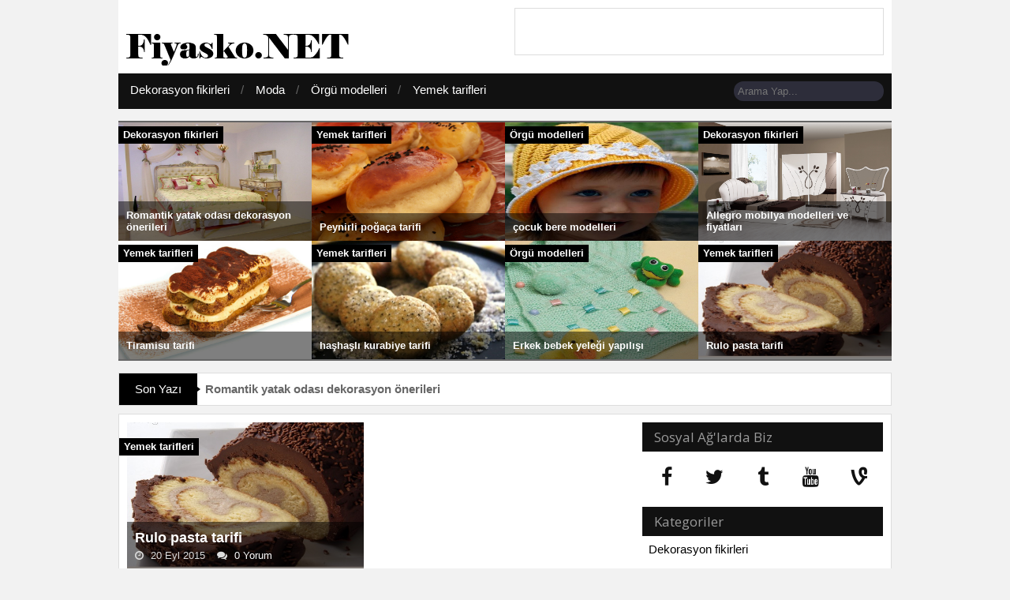

--- FILE ---
content_type: text/html; charset=UTF-8
request_url: http://www.fiyasko.net/tag/oktay-usta-rulo-pasta-tarifi
body_size: 5598
content:
<!DOCTYPE html PUBLIC "-//W3C//DTD XHTML 1.0 Transitional//EN" "http://www.w3.org/TR/xhtml1/DTD/xhtml1-transitional.dtd">
<html xmlns="http://www.w3.org/1999/xhtml" xml:lang="en">
<head>
	<meta http-equiv="Content-Type" content="text/html;charset=UTF-8" />	<meta name="viewport" content="width=device-width, initial-scale=1.0" />	
	<title>oktay usta rulo pasta tarifi | Fiyasko</title>	<link rel="stylesheet" type="text/css" media="all" href="http://www.fiyasko.net/wp-content/themes/2/style.css" />					<link rel="stylesheet" href="http://www.fiyasko.net/wp-content/themes/2/css/siyah.css" />				<script type="416dee7bce45d97d2d824413-text/javascript" src="http://code.jquery.com/jquery.min.js"></script>	
	<link rel="stylesheet" href="http://www.fiyasko.net/wp-content/themes/2/font-awesome/css/font-awesome.min.css">
	<link href="https://fonts.googleapis.com/css?family=Open+Sans&subset=latin,latin-ext" rel='stylesheet' type='text/css'>
	<meta name="description" content="" />	<meta name="keywords" content="" />	<link rel="icon" type="image/x-icon" href="http://www.fiyasko.net/wp-content/uploads/2015/09/yemek.png" />	<script type="416dee7bce45d97d2d824413-text/javascript" src="http://code.jquery.com/jquery-latest.min.js"></script>	<!-- Yandex.Metrika counter -->
<script type="416dee7bce45d97d2d824413-text/javascript">
(function (d, w, c) {
    (w[c] = w[c] || []).push(function() {
        try {
            w.yaCounter33429710 = new Ya.Metrika({id:33429710,
                    webvisor:true,
                    clickmap:true,
                    trackLinks:true,
                    accurateTrackBounce:true});
        } catch(e) { }
    });

    var n = d.getElementsByTagName("script")[0],
        s = d.createElement("script"),
        f = function () { n.parentNode.insertBefore(s, n); };
    s.type = "text/javascript";
    s.async = true;
    s.src = (d.location.protocol == "https:" ? "https:" : "http:") + "//mc.yandex.ru/metrika/watch.js";

    if (w.opera == "[object Opera]") {
        d.addEventListener("DOMContentLoaded", f, false);
    } else { f(); }
})(document, window, "yandex_metrika_callbacks");
</script>
<noscript><div><img src="//mc.yandex.ru/watch/33429710" style="position:absolute; left:-9999px;" alt="" /></div></noscript>
<!-- /Yandex.Metrika counter -->		<script type="416dee7bce45d97d2d824413-text/javascript">		$(function() {			var pull 		= $('#pull');				menu 		= $('.alt ul');				menuHeight	= menu.height();			$(pull).on('click', function(e) {				e.preventDefault();				menu.slideToggle();			});			$(window).resize(function(){        		var w = $(window).width();        		if(w > 320 && menu.is(':hidden')) {        			menu.removeAttr('style');        		}    		});		});	</script>		
<!-- All in One SEO Pack 3.3.4 by Michael Torbert of Semper Fi Web Design[332,346] -->

<meta name="keywords"  content="ardanın mutfağı rulo pasta tarifi,kakaolu rulo pasta tarifi,kolay rulo pasta tarifi,oktay usta rulo pasta tarifi,rulo pasta,rulo pasta tarifleri" />

<script type="application/ld+json" class="aioseop-schema">{"@context":"https://schema.org","@graph":[{"@type":"Organization","@id":"http://www.fiyasko.net/#organization","url":"http://www.fiyasko.net/","name":"Fiyasko","sameAs":[]},{"@type":"WebSite","@id":"http://www.fiyasko.net/#website","url":"http://www.fiyasko.net/","name":"Fiyasko","publisher":{"@id":"http://www.fiyasko.net/#organization"}},{"@type":"CollectionPage","@id":"http://www.fiyasko.net/tag/oktay-usta-rulo-pasta-tarifi#collectionpage","url":"http://www.fiyasko.net/tag/oktay-usta-rulo-pasta-tarifi","inLanguage":"tr","name":"oktay usta rulo pasta tarifi","isPartOf":{"@id":"http://www.fiyasko.net/#website"}}]}</script>
<!-- All in One SEO Pack -->
<link rel='dns-prefetch' href='//s.w.org' />
<link rel="alternate" type="application/rss+xml" title="Fiyasko &raquo; oktay usta rulo pasta tarifi etiket beslemesi" href="http://www.fiyasko.net/tag/oktay-usta-rulo-pasta-tarifi/feed" />
		<script type="416dee7bce45d97d2d824413-text/javascript">
			window._wpemojiSettings = {"baseUrl":"https:\/\/s.w.org\/images\/core\/emoji\/12.0.0-1\/72x72\/","ext":".png","svgUrl":"https:\/\/s.w.org\/images\/core\/emoji\/12.0.0-1\/svg\/","svgExt":".svg","source":{"concatemoji":"http:\/\/www.fiyasko.net\/wp-includes\/js\/wp-emoji-release.min.js?ver=5.3.20"}};
			!function(e,a,t){var n,r,o,i=a.createElement("canvas"),p=i.getContext&&i.getContext("2d");function s(e,t){var a=String.fromCharCode;p.clearRect(0,0,i.width,i.height),p.fillText(a.apply(this,e),0,0);e=i.toDataURL();return p.clearRect(0,0,i.width,i.height),p.fillText(a.apply(this,t),0,0),e===i.toDataURL()}function c(e){var t=a.createElement("script");t.src=e,t.defer=t.type="text/javascript",a.getElementsByTagName("head")[0].appendChild(t)}for(o=Array("flag","emoji"),t.supports={everything:!0,everythingExceptFlag:!0},r=0;r<o.length;r++)t.supports[o[r]]=function(e){if(!p||!p.fillText)return!1;switch(p.textBaseline="top",p.font="600 32px Arial",e){case"flag":return s([127987,65039,8205,9895,65039],[127987,65039,8203,9895,65039])?!1:!s([55356,56826,55356,56819],[55356,56826,8203,55356,56819])&&!s([55356,57332,56128,56423,56128,56418,56128,56421,56128,56430,56128,56423,56128,56447],[55356,57332,8203,56128,56423,8203,56128,56418,8203,56128,56421,8203,56128,56430,8203,56128,56423,8203,56128,56447]);case"emoji":return!s([55357,56424,55356,57342,8205,55358,56605,8205,55357,56424,55356,57340],[55357,56424,55356,57342,8203,55358,56605,8203,55357,56424,55356,57340])}return!1}(o[r]),t.supports.everything=t.supports.everything&&t.supports[o[r]],"flag"!==o[r]&&(t.supports.everythingExceptFlag=t.supports.everythingExceptFlag&&t.supports[o[r]]);t.supports.everythingExceptFlag=t.supports.everythingExceptFlag&&!t.supports.flag,t.DOMReady=!1,t.readyCallback=function(){t.DOMReady=!0},t.supports.everything||(n=function(){t.readyCallback()},a.addEventListener?(a.addEventListener("DOMContentLoaded",n,!1),e.addEventListener("load",n,!1)):(e.attachEvent("onload",n),a.attachEvent("onreadystatechange",function(){"complete"===a.readyState&&t.readyCallback()})),(n=t.source||{}).concatemoji?c(n.concatemoji):n.wpemoji&&n.twemoji&&(c(n.twemoji),c(n.wpemoji)))}(window,document,window._wpemojiSettings);
		</script>
		<style type="text/css">
img.wp-smiley,
img.emoji {
	display: inline !important;
	border: none !important;
	box-shadow: none !important;
	height: 1em !important;
	width: 1em !important;
	margin: 0 .07em !important;
	vertical-align: -0.1em !important;
	background: none !important;
	padding: 0 !important;
}
</style>
	<link rel='stylesheet' id='wp-block-library-css'  href='http://www.fiyasko.net/wp-includes/css/dist/block-library/style.min.css?ver=5.3.20' type='text/css' media='all' />
<link rel='https://api.w.org/' href='http://www.fiyasko.net/wp-json/' />
<link rel="EditURI" type="application/rsd+xml" title="RSD" href="http://www.fiyasko.net/xmlrpc.php?rsd" />
<link rel="wlwmanifest" type="application/wlwmanifest+xml" href="http://www.fiyasko.net/wp-includes/wlwmanifest.xml" /> 
<meta name="generator" content="WordPress 5.3.20" />
<style type="text/css">.recentcomments a{display:inline !important;padding:0 !important;margin:0 !important;}</style></head>
<body>
<div id="fb-root"></div>
<script type="416dee7bce45d97d2d824413-text/javascript">(function(d, s, id) {
  var js, fjs = d.getElementsByTagName(s)[0];
  if (d.getElementById(id)) return;
  js = d.createElement(s); js.id = id;
  js.src = "//connect.facebook.net/tr_TR/sdk.js#xfbml=1&appId=1560118784264496&version=v2.0";
  fjs.parentNode.insertBefore(js, fjs);
}(document, 'script', 'facebook-jssdk'));</script>

	<div class="ortala">
		<div id="header">
			<div class="ust">
				<div class="ust"></div>
	
			</div>
			
			<div class="orta">
				<div class="logo">
					<a href="http://www.fiyasko.net">
						<img src="http://www.fiyasko.net/wp-content/uploads/2015/09/Fiyasko.png" alt="" />
					</a>
				</div>
				
				<div class="reklam">
										</div>
			</div>
			
			<div class="alt">				<a href="#" id="pull">Menu</a>  
				<ul class="a">
						<li class="cat-item cat-item-8"><a href="http://www.fiyasko.net/category/dekorasyon-fikirleri" title="Dekorasyon fikirleri, ev dekorasyon, ev dekorasyonu, ev dekorasyon modelleri">Dekorasyon fikirleri</a>
</li>
	<li class="cat-item cat-item-2"><a href="http://www.fiyasko.net/category/moda" title="Moda, abiye modelleri, yaz modası, kış modası, gelinlik modelleri, elbise modelleri">Moda</a>
</li>
	<li class="cat-item cat-item-45"><a href="http://www.fiyasko.net/category/orgu-modelleri" title="örgü modelleri, kız çocuk için örgü modelleri, erkek çocuk için örgü modelleri, örgü modelleri anlatımlı, örgü modelleri açıklamalı">Örgü modelleri</a>
</li>
	<li class="cat-item cat-item-215"><a href="http://www.fiyasko.net/category/yemek-tarifleri" title="Yemek tarifleri, kolay yemek tarifleri, oktay usta yemek tarifleri, ardanın mutfağı yemek tarifleri">Yemek tarifleri</a>
</li>
				</ul>
				
				<div class="arama">
					<form action="">
						<form role="search" method="get" id="searchform" class="aramaformu" action="">
						<div>
							<input class="aralan" value="" name="s" id="s" type="text" placeholder="Arama Yap...">
						</div>
						</form>			
					</form>
				</div>
			</div>
		</div>	
			<div id="manset">			<div class="kisim">								<div class="kutu">						<h3 class="kat"><a href="http://www.fiyasko.net/category/dekorasyon-fikirleri" rel="category tag">Dekorasyon fikirleri</a></h3>						<div class="onecik">						<a href="http://www.fiyasko.net/romantik-yatak-odasi-dekorasyon-onerileri.html">							<img width="700" height="525" src="http://www.fiyasko.net/wp-content/uploads/2015/10/romantik-yatak-odası-dekorasyon-önerileri.jpg" class="attachment-post-thumbnail size-post-thumbnail wp-post-image" alt="" srcset="http://www.fiyasko.net/wp-content/uploads/2015/10/romantik-yatak-odası-dekorasyon-önerileri.jpg 700w, http://www.fiyasko.net/wp-content/uploads/2015/10/romantik-yatak-odası-dekorasyon-önerileri-300x225.jpg 300w" sizes="(max-width: 700px) 100vw, 700px" />						</a>						</div>						<div class="aciklama">							<h4><a href="http://www.fiyasko.net/romantik-yatak-odasi-dekorasyon-onerileri.html">Romantik yatak odası dekorasyon önerileri</a></h4>						</div>					</div>									<div class="kutu">						<h3 class="kat"><a href="http://www.fiyasko.net/category/yemek-tarifleri" rel="category tag">Yemek tarifleri</a></h3>						<div class="onecik">						<a href="http://www.fiyasko.net/peynirli-pogaca-tarifi.html">							<img width="1600" height="1200" src="http://www.fiyasko.net/wp-content/uploads/2015/09/yumuşak-peynirli-poğaça-tarifi.jpg" class="attachment-post-thumbnail size-post-thumbnail wp-post-image" alt="" srcset="http://www.fiyasko.net/wp-content/uploads/2015/09/yumuşak-peynirli-poğaça-tarifi.jpg 1600w, http://www.fiyasko.net/wp-content/uploads/2015/09/yumuşak-peynirli-poğaça-tarifi-300x225.jpg 300w, http://www.fiyasko.net/wp-content/uploads/2015/09/yumuşak-peynirli-poğaça-tarifi-1024x768.jpg 1024w" sizes="(max-width: 1600px) 100vw, 1600px" />						</a>						</div>						<div class="aciklama">							<h4><a href="http://www.fiyasko.net/peynirli-pogaca-tarifi.html">Peynirli poğaça tarifi</a></h4>						</div>					</div>									<div class="kutu">						<h3 class="kat"><a href="http://www.fiyasko.net/category/orgu-modelleri" rel="category tag">Örgü modelleri</a></h3>						<div class="onecik">						<a href="http://www.fiyasko.net/cocuk-bere-modelleri.html">							<img width="380" height="426" src="http://www.fiyasko.net/wp-content/uploads/2015/09/çocuk-bere-modelleri.jpg" class="attachment-post-thumbnail size-post-thumbnail wp-post-image" alt="" srcset="http://www.fiyasko.net/wp-content/uploads/2015/09/çocuk-bere-modelleri.jpg 380w, http://www.fiyasko.net/wp-content/uploads/2015/09/çocuk-bere-modelleri-268x300.jpg 268w" sizes="(max-width: 380px) 100vw, 380px" />						</a>						</div>						<div class="aciklama">							<h4><a href="http://www.fiyasko.net/cocuk-bere-modelleri.html">çocuk bere modelleri</a></h4>						</div>					</div>									<div class="kutu">						<h3 class="kat"><a href="http://www.fiyasko.net/category/dekorasyon-fikirleri" rel="category tag">Dekorasyon fikirleri</a></h3>						<div class="onecik">						<a href="http://www.fiyasko.net/allegro-mobilya-modelleri-ve-fiyatlari.html">							<img width="1966" height="1147" src="http://www.fiyasko.net/wp-content/uploads/2015/09/allegro-mobilya-modelleri-ve-fiyatları.jpg" class="attachment-post-thumbnail size-post-thumbnail wp-post-image" alt="" srcset="http://www.fiyasko.net/wp-content/uploads/2015/09/allegro-mobilya-modelleri-ve-fiyatları.jpg 1966w, http://www.fiyasko.net/wp-content/uploads/2015/09/allegro-mobilya-modelleri-ve-fiyatları-300x175.jpg 300w, http://www.fiyasko.net/wp-content/uploads/2015/09/allegro-mobilya-modelleri-ve-fiyatları-1024x597.jpg 1024w" sizes="(max-width: 1966px) 100vw, 1966px" />						</a>						</div>						<div class="aciklama">							<h4><a href="http://www.fiyasko.net/allegro-mobilya-modelleri-ve-fiyatlari.html">Allegro mobilya modelleri ve fiyatları</a></h4>						</div>					</div>									<div class="kutu">						<h3 class="kat"><a href="http://www.fiyasko.net/category/yemek-tarifleri" rel="category tag">Yemek tarifleri</a></h3>						<div class="onecik">						<a href="http://www.fiyasko.net/tiramisu-tarifi.html">							<img width="720" height="450" src="http://www.fiyasko.net/wp-content/uploads/2015/09/kolay-tiramisu-tarifi.png" class="attachment-post-thumbnail size-post-thumbnail wp-post-image" alt="" srcset="http://www.fiyasko.net/wp-content/uploads/2015/09/kolay-tiramisu-tarifi.png 720w, http://www.fiyasko.net/wp-content/uploads/2015/09/kolay-tiramisu-tarifi-300x188.png 300w" sizes="(max-width: 720px) 100vw, 720px" />						</a>						</div>						<div class="aciklama">							<h4><a href="http://www.fiyasko.net/tiramisu-tarifi.html">Tiramisu tarifi</a></h4>						</div>					</div>									<div class="kutu">						<h3 class="kat"><a href="http://www.fiyasko.net/category/yemek-tarifleri" rel="category tag">Yemek tarifleri</a></h3>						<div class="onecik">						<a href="http://www.fiyasko.net/hashasli-kurabiye-tarifi.html">							<img width="825" height="510" src="http://www.fiyasko.net/wp-content/uploads/2015/09/haşhaşlı-kurabiye-825x510.jpg" class="attachment-post-thumbnail size-post-thumbnail wp-post-image" alt="" />						</a>						</div>						<div class="aciklama">							<h4><a href="http://www.fiyasko.net/hashasli-kurabiye-tarifi.html">haşhaşlı kurabiye tarifi</a></h4>						</div>					</div>									<div class="kutu">						<h3 class="kat"><a href="http://www.fiyasko.net/category/orgu-modelleri" rel="category tag">Örgü modelleri</a></h3>						<div class="onecik">						<a href="http://www.fiyasko.net/erkek-bebek-yelegi-yapilisi.html">							<img width="600" height="510" src="http://www.fiyasko.net/wp-content/uploads/2015/09/erkek-bebek-yeleği-600x510.jpg" class="attachment-post-thumbnail size-post-thumbnail wp-post-image" alt="" />						</a>						</div>						<div class="aciklama">							<h4><a href="http://www.fiyasko.net/erkek-bebek-yelegi-yapilisi.html">Erkek bebek yeleği yapılışı</a></h4>						</div>					</div>									<div class="kutu">						<h3 class="kat"><a href="http://www.fiyasko.net/category/yemek-tarifleri" rel="category tag">Yemek tarifleri</a></h3>						<div class="onecik">						<a href="http://www.fiyasko.net/rulo-pasta-tarifi.html">							<img width="595" height="450" src="http://www.fiyasko.net/wp-content/uploads/2015/09/rulo-pasta-tarifleri.jpg" class="attachment-post-thumbnail size-post-thumbnail wp-post-image" alt="" srcset="http://www.fiyasko.net/wp-content/uploads/2015/09/rulo-pasta-tarifleri.jpg 595w, http://www.fiyasko.net/wp-content/uploads/2015/09/rulo-pasta-tarifleri-300x227.jpg 300w" sizes="(max-width: 595px) 100vw, 595px" />						</a>						</div>						<div class="aciklama">							<h4><a href="http://www.fiyasko.net/rulo-pasta-tarifi.html">Rulo pasta tarifi</a></h4>						</div>					</div>													</div>		</div>	
		
			<div id="haber">			<div class="baslik">Son Yazı</div>			<div class="yazi">							<a href="http://www.fiyasko.net/romantik-yatak-odasi-dekorasyon-onerileri.html">Romantik yatak odası dekorasyon önerileri</a>											</div>		</div>	
		
		
		<div id="orta">
			<div class="sol">
				<div class="ic">
								
					<div class="kutu">
						<h3 class="kat"><a href="http://www.fiyasko.net/category/yemek-tarifleri" rel="category tag">Yemek tarifleri</a></h3>
						<div class="onecik">
						<a href="http://www.fiyasko.net/rulo-pasta-tarifi.html">
							<img width="595" height="450" src="http://www.fiyasko.net/wp-content/uploads/2015/09/rulo-pasta-tarifleri.jpg" class="attachment-post-thumbnail size-post-thumbnail wp-post-image" alt="" srcset="http://www.fiyasko.net/wp-content/uploads/2015/09/rulo-pasta-tarifleri.jpg 595w, http://www.fiyasko.net/wp-content/uploads/2015/09/rulo-pasta-tarifleri-300x227.jpg 300w" sizes="(max-width: 595px) 100vw, 595px" />						</a>

						<div class="aciklama">
							<h4><a href="http://www.fiyasko.net/rulo-pasta-tarifi.html">Rulo pasta tarifi</a></h4>
							<span class="tarih"><i class="fa fa-clock-o"></i> 20 Eyl 2015</span>
							<span class="yorum"><i class="fa fa-comments"></i> <a href="http://www.fiyasko.net/rulo-pasta-tarifi.html#respond">0 Yorum</a></span>
						</div>												</div>						
					</div>
													
				</div>
				
							
			</div>
			
						<div class="sag">			
			
				<div class="widget">
					<h1 class="baslik">Sosyal Ağ'larda Biz</h1>
						<ul class="sosyal">
							<li class="fb"><a target="_blank" rel="nofollow" href=""><i class="fa fa-facebook"></i></a></li>
							<li class="tw"><a target="_blank" rel="nofollow" href=""><i class="fa fa-twitter"></i></a></li>
							<li class="tm"><a target="_blank" rel="nofollow" href=""><i class="fa fa-tumblr"></i></a></li>
							<li class="yt"><a target="_blank" rel="nofollow" href=""><i class="fa fa-youtube"></i></a></li>
							<li class="vi"><a target="_blank" rel="nofollow" href=""><i class="fa fa-vine"></i></a></li>
						</ul>
				</div>
				
		<div class="widget"><ul class="omlet"><div class="baslik"><span> Kategoriler</span></div>		<ul>
				<li class="cat-item cat-item-8"><a href="http://www.fiyasko.net/category/dekorasyon-fikirleri" title="Dekorasyon fikirleri, ev dekorasyon, ev dekorasyonu, ev dekorasyon modelleri">Dekorasyon fikirleri</a>
</li>
	<li class="cat-item cat-item-2"><a href="http://www.fiyasko.net/category/moda" title="Moda, abiye modelleri, yaz modası, kış modası, gelinlik modelleri, elbise modelleri">Moda</a>
</li>
	<li class="cat-item cat-item-45"><a href="http://www.fiyasko.net/category/orgu-modelleri" title="örgü modelleri, kız çocuk için örgü modelleri, erkek çocuk için örgü modelleri, örgü modelleri anlatımlı, örgü modelleri açıklamalı">Örgü modelleri</a>
</li>
	<li class="cat-item cat-item-215"><a href="http://www.fiyasko.net/category/yemek-tarifleri" title="Yemek tarifleri, kolay yemek tarifleri, oktay usta yemek tarifleri, ardanın mutfağı yemek tarifleri">Yemek tarifleri</a>
</li>
		</ul>
			</ul></div>						
				

			</div>			
		</div>
			<div id="altmenu">
				<div></div>
	
		</div>
		<div id="footer">
			<div class="bilesen">
			<h3 class="baslik">Kategoriler</h3>		<ul>
				<li class="cat-item cat-item-8"><a href="http://www.fiyasko.net/category/dekorasyon-fikirleri" title="Dekorasyon fikirleri, ev dekorasyon, ev dekorasyonu, ev dekorasyon modelleri">Dekorasyon fikirleri</a>
</li>
	<li class="cat-item cat-item-2"><a href="http://www.fiyasko.net/category/moda" title="Moda, abiye modelleri, yaz modası, kış modası, gelinlik modelleri, elbise modelleri">Moda</a>
</li>
	<li class="cat-item cat-item-45"><a href="http://www.fiyasko.net/category/orgu-modelleri" title="örgü modelleri, kız çocuk için örgü modelleri, erkek çocuk için örgü modelleri, örgü modelleri anlatımlı, örgü modelleri açıklamalı">Örgü modelleri</a>
</li>
	<li class="cat-item cat-item-215"><a href="http://www.fiyasko.net/category/yemek-tarifleri" title="Yemek tarifleri, kolay yemek tarifleri, oktay usta yemek tarifleri, ardanın mutfağı yemek tarifleri">Yemek tarifleri</a>
</li>
		</ul>
						</div>
			<div class="bilesen">			
							<h3 class="baslik">Son Yazılar</h3>		<ul>
											<li>
					<a href="http://www.fiyasko.net/romantik-yatak-odasi-dekorasyon-onerileri.html">Romantik yatak odası dekorasyon önerileri</a>
									</li>
											<li>
					<a href="http://www.fiyasko.net/peynirli-pogaca-tarifi.html">Peynirli poğaça tarifi</a>
									</li>
											<li>
					<a href="http://www.fiyasko.net/cocuk-bere-modelleri.html">çocuk bere modelleri</a>
									</li>
											<li>
					<a href="http://www.fiyasko.net/allegro-mobilya-modelleri-ve-fiyatlari.html">Allegro mobilya modelleri ve fiyatları</a>
									</li>
											<li>
					<a href="http://www.fiyasko.net/tiramisu-tarifi.html">Tiramisu tarifi</a>
									</li>
					</ul>
					</div>
			<div class="bilesen">
			<h3 class="baslik">Son Yorumlar</h3><ul id="recentcomments"><li class="recentcomments"><a href="http://www.fiyasko.net/kilim-mobilya-oturma-gruplari-ve-fiyatlari.html#comment-1">Kilim mobilya oturma grupları ve fiyatları</a> için <span class="comment-author-link">konyalı</span></li></ul>			</div>
			<div class="bilesen">
			<h3 class="baslik">Arşivler</h3>		<ul>
				<li><a href='http://www.fiyasko.net/2015/10'>Ekim 2015</a></li>
	<li><a href='http://www.fiyasko.net/2015/09'>Eylül 2015</a></li>
	<li><a href='http://www.fiyasko.net/2015/08'>Ağustos 2015</a></li>
	<li><a href='http://www.fiyasko.net/2015/07'>Temmuz 2015</a></li>
		</ul>
						</div>	
		</div>
		<div id="alt">
		
			<p>Telif Hakkı 2015 &copy; Fiyasko. Tüm Hakları Saklıdır.</p>
		</div>

	</div>
<script type="416dee7bce45d97d2d824413-text/javascript" src='http://www.fiyasko.net/wp-includes/js/wp-embed.min.js?ver=5.3.20'></script>
<script src="/cdn-cgi/scripts/7d0fa10a/cloudflare-static/rocket-loader.min.js" data-cf-settings="416dee7bce45d97d2d824413-|49" defer></script><script defer src="https://static.cloudflareinsights.com/beacon.min.js/vcd15cbe7772f49c399c6a5babf22c1241717689176015" integrity="sha512-ZpsOmlRQV6y907TI0dKBHq9Md29nnaEIPlkf84rnaERnq6zvWvPUqr2ft8M1aS28oN72PdrCzSjY4U6VaAw1EQ==" data-cf-beacon='{"version":"2024.11.0","token":"0b233e21a8aa47fdb960f7a678e54ca3","r":1,"server_timing":{"name":{"cfCacheStatus":true,"cfEdge":true,"cfExtPri":true,"cfL4":true,"cfOrigin":true,"cfSpeedBrain":true},"location_startswith":null}}' crossorigin="anonymous"></script>
</body>
</html>		

--- FILE ---
content_type: text/css
request_url: http://www.fiyasko.net/wp-content/themes/2/style.css
body_size: 3161
content:
/*
Theme Name: veMagazin
Theme URI: http://www.ferdisahin.com
Author: Ferdi Sahin
Author URI: http://www.vekod.com
Description: 2 Bölümlü Magazin Teması
Version: 1.0.0
*/

body {
	background: #f2f2f2;
	font-size: 15px;
	font-family: calibri,tahoma,arial;
}

* {
	margin: 0;
	padding: 0;
	box-sizing: border-box;
  -webkit-box-sizing: border-box; /* Safari 3.0 - 5.0, Chrome 1 - 9, Android 2.1 - 3.x */
  -moz-box-sizing: border-box;    /* Firefox 1 - 28 */		
}

li {
	list-style: none;
}

a {
	text-decoration: none;
}

img {
	border: none;
}

.ortala {
	width: 980px;
	margin: 0 auto;
}

.clear {
	clear: both;
}

#header {
	background: #fff;
	overflow: hidden;
}

#header .ust {
	background: #111;
	overflow: hidden;
}

#header .ust ul {
	float: left;
	padding: 10px;
}

#header .ust ul li {
	float: left;
	display: inline;
	padding: 0.3em;
}

#header .ust ul li:first-child {
	padding-left: 10px;
}

#header .ust ul li:first-child > a:before {
	content: "";
	margin: 0px;
}

#header .ust ul li a:before {
	content: "/";
	margin: 0 12px;
}

#header .ust ul li a {
	color: #666;
}

#header .orta {
	padding: 10px;
	overflow: hidden;	
}

#header .orta .logo {
	float: left;
}

#header .orta .logo img {
	
}

#header .orta .reklam {
	float: right;
	width: 468px;
	height: 60px;
	border: 1px solid #ddd;
}

#header .alt {
	background: #111;
	overflow: hidden;
}

#header .alt ul {
	float: left;
	padding: 10px;
	overflow: hidden;
}

#header .alt ul li {
	float: left;
	display: inline;
	padding: 0.1em 0.3em;
}

#header .alt ul li:first-child > a:before {
	content:"";
	margin: 0px;
}

#header .alt ul li a {
	color: #fff;
}

#header .alt ul li a:before {
	content: "/";
	margin: 0 15px 0 5px;
	color: #666;
}

#header .alt ul li a:hover {
	color: #dc4a38;
}

#header .alt .arama {
	float: right;
	margin: 10px;
}

#header .alt .arama input {
	border-radius: 15px;
	border: none;
	background: #2D2D3A;
	padding: 5px;
	color: #999;
	width: 190px;
}

#header .alt .arama input:focus {
	color: #fff;
}

#header .alt a#pull { 
	display: none;
}

#manset {
	margin: 15px 0px;
	overflow: hidden;
	border-top: 2px solid #DC4A38;
	border-bottom: 2px solid #DC4A38;
}

#manset .kisim {
	float: left;
	width: 100%;
}

#manset .kisim .onecik {
	overflow: hidden;
}

#manset .kisim .kutu {
	float: left;
	position: relative;
}

#manset .kisim .kutu .kat {
	background: #dc4a38;
	position: absolute;
	top: 0px;
	z-index: 9;
	left: 0px;
	line-height: 18px;
	font-size: 13px;
	margin-top: 5px;
	padding: 2px 6px;
	color: #fff;
}

#manset .kisim .kutu .kat a {
	color: #fff;
}

#manset .kisim .kutu .attachment-post-thumbnail {
	width: 245px;
	display: block;
	height: 150px;
	transition: all 0.3s ease 0s;
}

#manset .kisim .kutu .attachment-post-thumbnail:hover {
	transform: scale(1.15);
}

#manset .kisim .kutu .aciklama {
	bottom: 0px;
	position: absolute;
	font-size: 13px;
	padding: 10px;
	background: rgba(0, 0, 0, 0.5);
	transition: all 0.3s ease 0s;
	width: 100%;
}

#manset .kisim .kutu .aciklama:hover {
	padding-bottom: 15px;
}

#manset .kisim .kutu .aciklama a {
	color: #fff;
}


#haber {
	margin: 10px 0px;
	background: #fff;
	overflow: hidden;
	border: 1px solid #ddd;
}

#haber .baslik {
	float: left;
	background: #dc4a38;
	line-height: 40px;
	height: 40px;
	padding: 0px;
	min-width: 96px;
	color: #FFF;
	position: relative;
	z-index: 5;	
	padding: 0 20px;
}

#haber .baslik:before {
	content: "";
	position: absolute;
	border-width: 3px 0px 3px 4px;
	border-style: solid;
	border-color: transparent #dc4a38;
	height: 0px;
	width: 0px;
	top: 17px;
	right: -4px;
}

#haber .yazi {
	float: left;
	line-height: 40px;
	margin-left: 10px;
}

#haber .yazi a {
	font-weight: bold;
	color: #666;
}

#orta {
	background: #fff;
	overflow: hidden;
	border: 1px solid #ddd;
}

#orta .sol {
	float: left;
	width: 650px;
}

#orta .sol .ic {
	margin-right: 10px;
	overflow: hidden;
}

#orta .sol .ic .kutu {
	float: left;
	position: relative;
	padding: 10px;
	width: 50%;
}

#orta .sol .ic .kutu .kat {
	background: #dc4a38;
	position: absolute;
	top: 0px;
	z-index: 9;
	left: 0px;
	line-height: 18px;
	font-size: 13px;
	margin-top: 30px;
	padding: 2px 6px;
	color: #fff;
}

#orta .sol .ic .kutu .kat a {
	color: #fff;
}

#orta .sol .ic .kutu .attachment-post-thumbnail {
	width: 300px;
	display: block;
	height: 188px;
}

#orta .sol .ic .kutu:hover > .aciklama {
    padding-bottom: 15px;
}

#orta .sol .ic .kutu .aciklama {
	bottom: 0px;
	position: absolute;
	font-size: 18px;
	padding: 10px;
	background: rgba(0, 0, 0, 0.5);
	margin-right: 10px;
	transition: all 0.3s ease 0s;
	width: 100%;
}

#orta .sol .ic .kutu .aciklama:hover {
    padding-bottom: 15px;
}

#orta .sol .ic .kutu .aciklama a {
	color: #fff;
}

#orta .sol .ic .kutu .aciklama .tarih {
	font-size: 13px;
	color: #ddd;
	margin-right: 10px;
}

#orta .sol .ic .kutu .aciklama i {
	margin-right: 5px;
}

#orta .sol .ic .kutu .aciklama .yorum {
	font-size: 13px;
	color: #ddd;
}

#orta .sol .ic .kutu .onecik {
	overflow: hidden;
	position: relative;
}

#orta .sol .yazi {
	padding: 10px;
}

#orta .sol .yazi .ust {
	overflow: hidden;
}

#orta .sol .yazi .ust .attachment-post-thumbnail {
	width: 100%;
	height: auto;
	transition: all 0.3s ease 0s;
}

#orta .sol .yazi .ust .attachment-post-thumbnail:hover {
	transform: scale(1.15);
}

#orta .sol .yazi .baslik {
	margin: 5px 0;
	font-weight: normal;
	font-size: 25px;
}

#orta .sol .yazi .meta {
	color: #666;
	font-size: 13px;
}

#orta .sol .yazi .meta span {
	margin-right: 10px;
	border-top: none;
}

#orta .sol .yazi .meta i {
	margin-right: 5px;
}

#orta .sol .yazi .yz {
	margin: 5px 0px;
	color: #666;
	line-height: 22px;
}

#orta .sol .yazi .yz blockquote {
	border-top: 2px solid #ddd;
	background: #f2f2f2;
	padding: 10px;
}

#orta .sol .yazi .yz p {
	text-align: justify;
	margin: 10px 0px;
}

#orta .sol .yazi .yz p a {
	color: #000;
	font-weight: bold;
}

#orta .sol .paylas {
	overflow: hidden;
}

#orta .sol .paylas .py {
	padding: 10px;
	width: 33.333%;
}

#orta .sol .paylas .py i {
	color: #fff;
	font-size: 25px;
	float: left;
	line-height: 20px;
}

#orta .sol .paylas .fb {
	float: left;
	background: #425F9C;
}

#orta .sol .paylas .fb .fb-share-button {
	text-align: center;
	display: block;
}

#orta .sol .paylas .tw {
	float: left;
	background: #55ACEE;
}

#orta .sol .paylas .tw .twsha {
	text-align: center;
	display: block;
}

#orta .sol .paylas .gp {
	float: left;
	background: #DC4A38;
}

#orta .sol .paylas .gp .gpsha {
	text-align: center;
	display: block;	
}

#orta .sol .yazi .yorum {
	border-top: 1px solid #ddd;
	margin-top: 10px;
	padding-top: 10px;
}

#orta .sol .yazi .yorum .baslik {
	font-weight: normal;
	font-size: 20px;
	padding: 10px 0px;
}

#orta .sol .yazi .yorum form {
	margin-top: 10px;
}

#orta .sol .yazi .yorum form input {
	width: 30%;
	padding: 5px;
	border: 1px solid #ddd;
	margin-right: 5px;
	color: #666;
}

#orta .sol .yazi .yorum form textarea {
	width: 96.50%;
	border: 1px solid #ddd;
	margin-top: 10px;
	resize: none;
	padding: 5px;
}

#orta .sol .yazi .yorum form .gonder {
	background: #DC4A38;
	border: none;
	margin-top: 10px;
	color: #fff;
	cursor: pointer;
	padding: 10px;
}

ul.yorumlar {
	overflow: hidden;
}

ul.yorumlar li {
	overflow: hidden;
	padding: 0.5em 0;
}

ul.yorumlar .yorumk {}

ul.yorumlar .yorumk .avatar {
	width: 60px;
	float: left;
}

ul.yorumlar .yorumk .avatar img {
	padding: 2px;
	border: 1px solid #ddd;
	background: #f2f2f2;
	border-radius: 3px;
}

ul.yorumlar .yorumk .ysag {
	background: #F5F5F5;
	margin-left: 80px;
	padding: 10px;
	position: relative;	
}

ul.yorumlar .yorumk .ysag:before {
	position: absolute;
	top: 15px;
	left: 0px;
	width: 0px;
	height: 0px;
	margin-left: -6px;
	content: "";
	border-top: 6px solid transparent;
	border-right: 6px solid #F5F5F5;
	border-bottom: 6px solid transparent;
}

ul.yorumlar .yorumk .ysag .ad {
	font-size: 16px;
}

ul.yorumlar .yorumk .ysag .ad a {
	color: #666;
	font-weight: bold;
}

ul.yorumlar .yorumk .ysag .tarih {
	color: #666;
}

#orta .sol .wp-pagenavi {
	text-align: center;
	margin: 10px 0;
	font-weight: bold;
	color: #fff;
	font-size: 17px;	
}

#orta .sol .wp-pagenavi .current {
	padding: 5px 7px;
	background: #DC4A38;
	margin-right: 5px;
}

#orta .sol .wp-pagenavi .inactive {
	padding: 5px 7px;
	background: #DC4A38;	
	color: #fff;
	margin-right: 5px;	
}

#orta .sol .wp-pagenavi .inactive:hover {
	background: #ad2f1f;
}

#orta .sag {
	float: right;
	width: 325px;
	padding: 10px;
}

#orta .sag .widget {
	overflow: hidden;
	margin-bottom: 15px;
}

#orta .sag .widget .pd10 {
	padding: 10px;
}

#orta .sag .widget .baslik {
	font-family: 'Open Sans', sans-serif;
	background: #111;
	font-size: 17px;
	font-weight: normal;
	color: #999;
	padding: 7px 15px;
}

#orta .sag ul.sosyal {
	margin-top: 10px;
}

#orta .sag ul.sosyal li {
	display: inline;
	float: left;
	width: 20%;
	text-align: center;
	transition: all 0.3s ease 0s;	
}

#orta .sag ul.sosyal .fb:hover {
	background: #425F9C;
}

#orta .sag ul.sosyal .tw:hover {
	background: #55ACEE;
}

#orta .sag ul.sosyal .tm:hover {
	background: #36465D;
}

#orta .sag ul.sosyal .yt:hover {
	background: #E0192A;
}

#orta .sag ul.sosyal .vi:hover {
	background: #00A478;
}

#orta .sag ul.sosyal li:hover {
	background: #f2f2f2;
}

#orta .sag ul.sosyal li a {
	display: block;
	padding: 10px;
	color: #111;
	transition: all 0.3s ease 0s;	
}

#orta .sag ul.sosyal li a:hover {
	color: #fff;
}

#orta .sag ul.sosyal li a i {
	font-size: 25px;
}

#orta .sag ul.kat {

}

#orta .sag ul.kat li {

}

#orta .sag ul.kat li:hover {
	background: #dc4a38;
}

#orta .sag ul.kat li a {
	display: block;
	overflow: hidden;
	color: #666;
	padding: 0.5em;	
}

#orta .sag ul.kat li a:hover {
	color: #fff;
}

#orta .sag ul.kat li p {float: left;}

#orta .sag ul.kat li span {
	float: right;
	background: #111;
	border-radius: 2px;
	padding: 0px 3px;
	color: #fff;
}


#orta .sag .widget ul.omlet ul {

}

#orta .sag .widget ul.omlet ul li {
	font-size: 15px;	
}

#orta .sag .widget ul.omlet ul li a {
	display: block;
	color: #000;
	padding: 0.5em;	
}

#orta .sag .widget ul.omlet ul li a:hover {
	color: #fff;
}

#orta .sag .widget ul.omlet ul li:hover {
	background: #DC4A38;
}

#searchform {
	margin: 10px 0;
}

#searchform input {
	float: left;
	padding: 5px;
	width: 170px;
}

#searchform #search-button {
	width: 50px;
	border: none;
	background: #DC4A38;
	color: #fff;
}

#orta .sag .widget .tagcloud {
	margin: 5px 0px;
}

#orta .sag .widget .tagcloud a {
	font-size: 15px !important;
	padding: 5px 3px;
	color: #666;
}

#orta .s404 {
	text-align: center;
	color: #666;
	margin: 50px 0px;
}

#orta .s404 h1 {
	font-size: 80px;
	font-weight: normal;
}

#orta .s404 h2 {
	font-size: 30px;
	font-weight: normal;
}

#orta .s404 h3 {
	font-size: 20px;
	font-weight: normal;	
	margin: 30px 0px;
}

#orta .s404 h3 a {
	color: #666;
}

#orta .s404 h3 a:hover {
	color: #333;
}

#orta .sol .pd10 {
	padding: 10px;
}

#orta .sol .arama input {
	width: 85%;
	padding: 5px;
}

#orta .sol .arama .btn {
	width: 10%;
	border: none;
	background: #222;
	transition: all 0.3s ease 0s;
	color: #fff;
	cursor: pointer;
}

#orta .sol .arama .btn:hover {
	background: #DC4A38;
}

#orta .sol .asnc {
	margin: 10px 0;
}

ul.snc {
	
}

ul.snc li {
	padding: 0.5em 0;
}

ul.snc li .baslik {
	font-size: 17px;
	color: #000;
}

ul.snc li p {
	text-align: justify;
}

ul#recentcomments {

}
ul#recentcomments li {
	padding: 0.5em;
}

ul#recentcomments li:hover {
	padding: 0.5em;
	color: #fff;
}

ul#recentcomments li a {
	display: inline !important;
	padding: 0.5em;	
}

ul#recentcomments li a:hover {
	color: #fff;
}

ul.yorumcuk {

}

ul.yorumcuk li {
	margin: 5px 0;
	overflow: hidden;
}

ul.yorumcuk li img {
	float: left;
	margin-right: 10px;
}

ul.yorumcuk .yosag {
	overflow: hidden;
}

ul.yorumcuk .yosag .kim {
	font-weight: bold;
	font-size: 13px;
	color: #666;
	display: block;
}

ul.yorumcuk .yosag .kim a {
	color: #222;
	font-weight: bold;
}

#altmenu {
	background: #DC4A38;
	text-align: center;
}

#altmenu ul {
	padding: 10px;
}

#altmenu ul li {
	display: inline;
}

#altmenu ul li a {
	color: #fff;
	padding: 0.3em;
}

#footer {
	background: #111;
	padding: 10px;
	overflow: hidden;
}

#footer .bilesen {
	float: left;
	width: 25%;
	color: #fff;
}

#footer .bilesen .baslik {
	font-size: 17px;
	font-weight: normal;
}

#footer .bilesen .tagcloud {
	margin-top: 5px;
}

#footer .bilesen .tagcloud a {
	color: #666;
	font-size: 17px !important;
	margin-right: 5px;
}

#footer .bilesen ul {
	color: #666;
	margin-bottom: 10px;
}

#footer .bilesen ul li {
	padding: 0.3em 0;
}

#footer .bilesen ul li a {
	color: #666;
}

#footer .bilesen ul li a:hover {
	color: #999;
}

#footer .bilesen .searchform {
	margin-bottom: 10px;
}

#footer .bilesen .searchform input {
	float: left;
	padding: 5px;
	width: 190px;
}

#footer .bilesen .searchform .screen-reader-text {
	display: none;
}

#footer .bilesen .searchform #searchsubmit {
	width: 50px;
	border: none;
	background: #DC4A38;
	color: #fff;
}

#alt {
	background: #000;
	color: #666;
	text-align: center;
	padding: 10px;
}

#alt a {
	color: #666;
}

#alt a:hover {
	color: #DC4A38;
}

@media only screen and (min-width: 768px) and (max-width: 980px) {
	.ortala {
		width: 100%;
	}
	
	#header .ust {
		display: none;
	}
	
	#header .orta .logo {
		float: left;
		text-align: center;
	}
	
	#header .orta .logo img {

	}
	
	#header .orta .reklam {
		float: right;
	}
	
	#header .alt {
        border-bottom: 0;  
	}
	
	#header .alt ul {
		float: none;
        display: none;  
        height: auto;  
	}
	
	#header .alt ul li {
		float: none;
		display: block;
		text-align: center;
	}
	
	#header .alt ul li a {
		display: block;
	}
	
	#header .alt ul li a:before {
		content: "";
		margin: 0px;
	}
	
	#header .alt a#pull {
        display: block;  
        background-color: #283744;  
        width: 100%;  
        position: relative;  
		padding: 5px;
		color: #fff;
		text-align: center;
	}
	
	#header .alt .arama {
		float: none;
		width: 97%;
	}

	#header .alt .arama input {
		width: 100%;
	}
	
	#manset {
		width: 100%;
	}
	
	#manset .kisim .kutu {
		width: 25%;
	}
	
	#orta .sol {
		float: left;
		width: 70%;
	}
	
	#orta .sol .ic .kutu {
		width: 50%;
	}
	
	#orta .sol .ic .kutu .aciklama {
		width: 100%;
	}
	
	#orta .sol .ic .kutu .attachment-post-thumbnail {
		width: 100%;
	}
	
	#orta .sol .ic .kutu .onecik {
		overflow: hidden;
	}
	
	#orta .sol .wp-pagenavi .current {
		padding: 0px 4px;
		border: none;
	}
	
	#orta .sol .wp-pagenavi .inactive {
		padding: 0px 4px;
		border: none;		
	}
	
	#orta .sag {
		float: right;
		width: 30%;
	}
	
	#orta .sol .paylas {
		display: none;
	}
	
	#orta .sol .yazi .yorum form input {
		width: 50%;
	}
	
	#orta .s404 h2 {
		font-size: 13px;
		padding: 10px;
	}
	
	#orta .s404 h3 {
		font-size: 11px;
		padding: 10px;
	}
	
	#searchform {
		width: 100%;
		overflow: hidden;
	}
	
	#searchform input {
		width: 85%
	}
	
	#searchform #search-button {
		width: 15%;
	}
	
	#altmenu {
		display: none;
	}
	
	#footer {
		display: none;
	}
}

@media only screen and (min-width: 480px) and (max-width: 767px) {


	.ortala {
		width: 100%;
	}
	
	#header .ust {
		display: none;
	}
	
	#header .orta .logo {
		float: none;
		text-align: center;
	}
	
	#header .orta .logo img {
		width: 50%;
	}
	
	#header .orta .reklam {
		display: none;
	}
	
	#header .alt {
        border-bottom: 0;  
	}
	
	#header .alt ul {
		float: none;
        display: none;  
        height: auto;  
	}
	
	#header .alt ul li {
		float: none;
		display: block;
		text-align: center;
	}
	
	#header .alt ul li a {
		display: block;
	}
	
	#header .alt ul li a:before {
		content: "";
		margin: 0px;
	}
	
	#header .alt a#pull {
        display: block;  
        background-color: #283744;  
        width: 100%;  
        position: relative;  
		padding: 5px;
		color: #fff;
		text-align: center;
	}
	
	#header .alt .arama {
		float: none;
		width: 90%;
	}

	#header .alt .arama input {
		width: 100%;
	}
	
	#manset {
		display: none;
	}
	
	#orta .sol {
		float: none;
		width: 100%;
	}
	
	#orta .sol .ic .kutu {
		width: 50%;
	}
	
	#orta .sol .ic .kutu .aciklama {
		width: 100%;
	}
	
	#orta .sol .ic .kutu .attachment-post-thumbnail {
		width: 100%;
	}
	
	#orta .sol .ic .kutu .onecik {
		overflow: hidden;
	}
	
	#orta .sol .wp-pagenavi .current {
		padding: 0px 4px;
		border: none;
	}
	
	#orta .sol .wp-pagenavi .inactive {
		padding: 0px 4px;
		border: none;		
	}
	
	#orta .sag {
		float: none;
		width: 100%;
	}
	
	#orta .sol .paylas {
		display: none;
	}
	
	#orta .sol .yazi .yorum form input {
		width: 50%;
	}
	
	#orta .s404 h2 {
		font-size: 13px;
		padding: 10px;
	}
	
	#orta .s404 h3 {
		font-size: 11px;
		padding: 10px;
	}
	
	#searchform {
		width: 100%;
		overflow: hidden;
	}
	
	#searchform input {
		width: 85%
	}
	
	#searchform #search-button {
		width: 15%;
	}
	
	#altmenu {
		display: none;
	}
	
	#footer {
		display: none;
	}

}

@media only screen and (max-width: 479px) { 
	.ortala {
		width: 100%;
	}
	
	#header .ust {
		display: none;
	}
	
	#header .orta .logo {
		float: none;
		text-align: center;
	}
	
	#header .orta .logo img {
		width: 50%;
	}
	
	#header .orta .reklam {
		display: none;
	}
	
	#header .alt {
        border-bottom: 0;  
	}
	
	#header .alt ul {
		float: none;
        display: none;  
        height: auto;  
	}
	
	#header .alt ul li {
		float: none;
		display: block;
		text-align: center;
	}
	
	#header .alt ul li a {
		display: block;
	}
	
	#header .alt ul li a:before {
		content: "";
		margin: 0px;
	}
	
	#header .alt a#pull {
        display: block;  
        background-color: #283744;  
        width: 100%;  
        position: relative;  
		padding: 5px;
		color: #fff;
		text-align: center;
	}
	
	#header .alt .arama {
		float: none;
		width: 90%;
	}

	#header .alt .arama input {
		width: 100%;
	}
	
	#manset {
		display: none;
	}
	
	#orta .sol {
		float: none;
		width: 100%;
	}
	
	#orta .sol .ic .kutu {
		width: 100%;
	}
	
	#orta .sol .ic .kutu .attachment-post-thumbnail {
		width: 100%;
	}
	
	#orta .sol .wp-pagenavi .current {
		padding: 0px 4px;
		border: none;
	}
	
	#orta .sol .wp-pagenavi .inactive {
		padding: 0px 4px;
		border: none;		
	}
	
	#orta .sag {
		float: none;
		width: 100%;
	}
	
	#orta .sol .paylas {
		display: none;
	}
	
	#orta .sol .yazi .yorum form input {
		width: 50%;
	}
	
	#orta .s404 h2 {
		font-size: 13px;
		padding: 10px;
	}
	
	#orta .s404 h3 {
		font-size: 11px;
		padding: 10px;
	}
	
	#searchform {
		width: 100%;
		overflow: hidden;
	}
	
	#searchform input {
		width: 85%
	}
	
	#searchform #search-button {
		width: 15%;
	}
	
	#altmenu {
		display: none;
	}
	
	#footer {
		display: none;
	}
}


@media only screen and (max-width: 320px) {

	.ortala {
		width: 100%;
	}
	
	#header .ust {
		display: none;
	}
	
	#header .orta .logo {
		float: none;
		text-align: center;
	}
	
	#header .orta .logo img {
		width: 50%;
	}
	
	#header .orta .reklam {
		display: none;
	}
	
	#header .alt {
        border-bottom: 0;  
	}
	
	#header .alt ul {
		float: none;
        display: none;  
        height: auto;  
	}
	
	#header .alt ul li {
		float: none;
		display: block;
		text-align: center;
	}
	
	#header .alt ul li a {
		display: block;
	}
	
	#header .alt ul li a:before {
		content: "";
		margin: 0px;
	}
	
	#header .alt a#pull {
        display: block;  
        background-color: #283744;  
        width: 100%;  
        position: relative;  
		padding: 5px;
		color: #fff;
		text-align: center;
	}
	

	
	#header .alt .arama {
		float: none;
		width: 90%;
	}

	#header .alt .arama input {
		width: 100%;
	}
	
	#manset {
		display: none;
	}
	
	#orta .sol {
		float: none;
		width: 100%;
	}
	
	#orta .sol .ic .kutu {
		width: 100%;
	}
	
	#orta .sol .ic .kutu .attachment-post-thumbnail {
		width: 100%;
	}
	
	#orta .sol .wp-pagenavi .current {
		padding: 0px 4px;
		border: none;
	}
	
	#orta .sol .wp-pagenavi .inactive {
		padding: 0px 4px;
		border: none;		
	}
	
	#orta .sag {
		float: none;
		width: 100%;
	}
	
	#orta .sol .paylas {
		display: none;
	}
	
	#orta .sol .yazi .yorum form input {
		width: 50%;
	}
	
	#orta .s404 h2 {
		font-size: 13px;
		padding: 10px;
	}
	
	#orta .s404 h3 {
		font-size: 11px;
		padding: 10px;
	}
	
	#searchform {
		width: 100%;
		overflow: hidden;
	}
	
	#searchform input {
		width: 85%
	}
	
	#searchform #search-button {
		width: 15%;
	}
	
	#altmenu {
		display: none;
	}
	
	#footer {
		display: none;
	}
}

--- FILE ---
content_type: text/css
request_url: http://www.fiyasko.net/wp-content/themes/2/css/siyah.css
body_size: 312
content:
#header .alt ul li a:hover {
	color: #fff;
}

#manset {
	border-top: 2px solid #666;
	border-bottom: 2px solid #666;
}

#manset .kisim .kutu .kat {
	background: #000;
}

#haber .baslik {
	background: #000;
}

#haber .baslik:before {
	border-color: transparent #000;
}

#orta .sol .ic .kutu .kat {
	background: #000;	
}

#altmenu {
	background: #000;		
}

#orta .sag .widget .searchform #searchsubmit {
	background: #222;
}

#orta .sag ul.kat li:hover {
	background: #2d2d2d;	
}

#orta .sol .wp-pagenavi .current {
	background: #000;
}

#orta .sol .wp-pagenavi .inactive {
	background: #000;	
}

#orta .sol .wp-pagenavi .inactive:hover {
	background: #2d2d2d;
}

#orta .sol .yazi .yorum form .gonder {
	background: #000;	
}

#footer .bilesen .searchform #searchsubmit {
	background: #2d2d2d;	
}